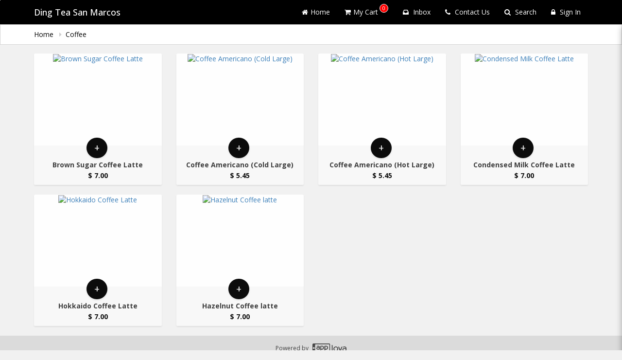

--- FILE ---
content_type: text/html; charset=UTF-8
request_url: https://dingteasanmarcos.applova.menu/webstore/categories/JB29ZGWR990C1_SZWZX0MJZR76E/products?category=Coffee&state=&token=&cartId=&pbid=JB29ZGWR990C1&bid=JB29ZGWR990C1&session=1679722162224
body_size: 1864
content:
<!DOCTYPE html>
<html lang="en">
<head>
    <meta charset="utf-8">
    <meta name="viewport" content="width=device-width, initial-scale=1">
    <title></title>
    <style>
        body {
            font-family: "Arial";
        }
    </style>
    <script type="text/javascript">
    window.awsWafCookieDomainList = [];
    window.gokuProps = {
"key":"AQIDAHjcYu/GjX+QlghicBgQ/7bFaQZ+m5FKCMDnO+vTbNg96AEYlFS1e8F5Zve4/ogDYggBAAAAfjB8BgkqhkiG9w0BBwagbzBtAgEAMGgGCSqGSIb3DQEHATAeBglghkgBZQMEAS4wEQQMODHQNw1ox18JbzvJAgEQgDuGvGd7o8jXTykwAAMniT6kPQPQt+M+8NjmJ5xkE778sd/fK/GuNVVPnBQHjz0LFuAc5xK/EQHQ5r1tTw==",
          "iv":"CgAHGTLCQwAAAECn",
          "context":"JiFoX0lTGRk7hm6/ZbzAsa8WzrQtytX6Ulvr5r4iK5vEAGLrlYp+r8FJGZfWwdIB4jjHFokvkge4dquO3xXoz1T4tlqCI65748aqKvo4/PXsLpF5SjiLX8ZUjOjjn5QQB2E5nXUtNvnJmI98EKKQRFwvE9fZuEZCUo33NM8DS3qKX5Ln+60vK06r7OnCVCb/WGH2vHNUfpcktvYhvLdfkI33Gsh81bSCO88DM/xWFkKwUKCJ4a+PwdKGLI1zkII6qPIjv/+uSBQpAvmfxLblYS34HmtTQEdyAMlQpuwAUqoQSxEx5vIrw05K61F+S3kRO8crcbhJhnstdnCqMjylfaEq1Wja3mr29IfubKT1AOWp"
};
    </script>
    <script src="https://35cc3c1a825a.326c027a.us-east-1.token.awswaf.com/35cc3c1a825a/12d19a4baec3/15d86587642d/challenge.js"></script>
</head>
<body>
    <div id="challenge-container"></div>
    <script type="text/javascript">
        AwsWafIntegration.saveReferrer();
        AwsWafIntegration.checkForceRefresh().then((forceRefresh) => {
            if (forceRefresh) {
                AwsWafIntegration.forceRefreshToken().then(() => {
                    window.location.reload(true);
                });
            } else {
                AwsWafIntegration.getToken().then(() => {
                    window.location.reload(true);
                });
            }
        });
    </script>
    <noscript>
        <h1>JavaScript is disabled</h1>
        In order to continue, we need to verify that you're not a robot.
        This requires JavaScript. Enable JavaScript and then reload the page.
    </noscript>
</body>
</html>

--- FILE ---
content_type: text/html; charset=utf-8
request_url: https://www.google.com/recaptcha/api2/anchor?ar=1&k=6LduM1IpAAAAADIfFZSijT9tPW9vhLqecAQdSHuB&co=aHR0cHM6Ly9kaW5ndGVhc2FubWFyY29zLmFwcGxvdmEubWVudTo0NDM.&hl=en&v=PoyoqOPhxBO7pBk68S4YbpHZ&size=invisible&anchor-ms=20000&execute-ms=30000&cb=xxqxv44su2ga
body_size: 49408
content:
<!DOCTYPE HTML><html dir="ltr" lang="en"><head><meta http-equiv="Content-Type" content="text/html; charset=UTF-8">
<meta http-equiv="X-UA-Compatible" content="IE=edge">
<title>reCAPTCHA</title>
<style type="text/css">
/* cyrillic-ext */
@font-face {
  font-family: 'Roboto';
  font-style: normal;
  font-weight: 400;
  font-stretch: 100%;
  src: url(//fonts.gstatic.com/s/roboto/v48/KFO7CnqEu92Fr1ME7kSn66aGLdTylUAMa3GUBHMdazTgWw.woff2) format('woff2');
  unicode-range: U+0460-052F, U+1C80-1C8A, U+20B4, U+2DE0-2DFF, U+A640-A69F, U+FE2E-FE2F;
}
/* cyrillic */
@font-face {
  font-family: 'Roboto';
  font-style: normal;
  font-weight: 400;
  font-stretch: 100%;
  src: url(//fonts.gstatic.com/s/roboto/v48/KFO7CnqEu92Fr1ME7kSn66aGLdTylUAMa3iUBHMdazTgWw.woff2) format('woff2');
  unicode-range: U+0301, U+0400-045F, U+0490-0491, U+04B0-04B1, U+2116;
}
/* greek-ext */
@font-face {
  font-family: 'Roboto';
  font-style: normal;
  font-weight: 400;
  font-stretch: 100%;
  src: url(//fonts.gstatic.com/s/roboto/v48/KFO7CnqEu92Fr1ME7kSn66aGLdTylUAMa3CUBHMdazTgWw.woff2) format('woff2');
  unicode-range: U+1F00-1FFF;
}
/* greek */
@font-face {
  font-family: 'Roboto';
  font-style: normal;
  font-weight: 400;
  font-stretch: 100%;
  src: url(//fonts.gstatic.com/s/roboto/v48/KFO7CnqEu92Fr1ME7kSn66aGLdTylUAMa3-UBHMdazTgWw.woff2) format('woff2');
  unicode-range: U+0370-0377, U+037A-037F, U+0384-038A, U+038C, U+038E-03A1, U+03A3-03FF;
}
/* math */
@font-face {
  font-family: 'Roboto';
  font-style: normal;
  font-weight: 400;
  font-stretch: 100%;
  src: url(//fonts.gstatic.com/s/roboto/v48/KFO7CnqEu92Fr1ME7kSn66aGLdTylUAMawCUBHMdazTgWw.woff2) format('woff2');
  unicode-range: U+0302-0303, U+0305, U+0307-0308, U+0310, U+0312, U+0315, U+031A, U+0326-0327, U+032C, U+032F-0330, U+0332-0333, U+0338, U+033A, U+0346, U+034D, U+0391-03A1, U+03A3-03A9, U+03B1-03C9, U+03D1, U+03D5-03D6, U+03F0-03F1, U+03F4-03F5, U+2016-2017, U+2034-2038, U+203C, U+2040, U+2043, U+2047, U+2050, U+2057, U+205F, U+2070-2071, U+2074-208E, U+2090-209C, U+20D0-20DC, U+20E1, U+20E5-20EF, U+2100-2112, U+2114-2115, U+2117-2121, U+2123-214F, U+2190, U+2192, U+2194-21AE, U+21B0-21E5, U+21F1-21F2, U+21F4-2211, U+2213-2214, U+2216-22FF, U+2308-230B, U+2310, U+2319, U+231C-2321, U+2336-237A, U+237C, U+2395, U+239B-23B7, U+23D0, U+23DC-23E1, U+2474-2475, U+25AF, U+25B3, U+25B7, U+25BD, U+25C1, U+25CA, U+25CC, U+25FB, U+266D-266F, U+27C0-27FF, U+2900-2AFF, U+2B0E-2B11, U+2B30-2B4C, U+2BFE, U+3030, U+FF5B, U+FF5D, U+1D400-1D7FF, U+1EE00-1EEFF;
}
/* symbols */
@font-face {
  font-family: 'Roboto';
  font-style: normal;
  font-weight: 400;
  font-stretch: 100%;
  src: url(//fonts.gstatic.com/s/roboto/v48/KFO7CnqEu92Fr1ME7kSn66aGLdTylUAMaxKUBHMdazTgWw.woff2) format('woff2');
  unicode-range: U+0001-000C, U+000E-001F, U+007F-009F, U+20DD-20E0, U+20E2-20E4, U+2150-218F, U+2190, U+2192, U+2194-2199, U+21AF, U+21E6-21F0, U+21F3, U+2218-2219, U+2299, U+22C4-22C6, U+2300-243F, U+2440-244A, U+2460-24FF, U+25A0-27BF, U+2800-28FF, U+2921-2922, U+2981, U+29BF, U+29EB, U+2B00-2BFF, U+4DC0-4DFF, U+FFF9-FFFB, U+10140-1018E, U+10190-1019C, U+101A0, U+101D0-101FD, U+102E0-102FB, U+10E60-10E7E, U+1D2C0-1D2D3, U+1D2E0-1D37F, U+1F000-1F0FF, U+1F100-1F1AD, U+1F1E6-1F1FF, U+1F30D-1F30F, U+1F315, U+1F31C, U+1F31E, U+1F320-1F32C, U+1F336, U+1F378, U+1F37D, U+1F382, U+1F393-1F39F, U+1F3A7-1F3A8, U+1F3AC-1F3AF, U+1F3C2, U+1F3C4-1F3C6, U+1F3CA-1F3CE, U+1F3D4-1F3E0, U+1F3ED, U+1F3F1-1F3F3, U+1F3F5-1F3F7, U+1F408, U+1F415, U+1F41F, U+1F426, U+1F43F, U+1F441-1F442, U+1F444, U+1F446-1F449, U+1F44C-1F44E, U+1F453, U+1F46A, U+1F47D, U+1F4A3, U+1F4B0, U+1F4B3, U+1F4B9, U+1F4BB, U+1F4BF, U+1F4C8-1F4CB, U+1F4D6, U+1F4DA, U+1F4DF, U+1F4E3-1F4E6, U+1F4EA-1F4ED, U+1F4F7, U+1F4F9-1F4FB, U+1F4FD-1F4FE, U+1F503, U+1F507-1F50B, U+1F50D, U+1F512-1F513, U+1F53E-1F54A, U+1F54F-1F5FA, U+1F610, U+1F650-1F67F, U+1F687, U+1F68D, U+1F691, U+1F694, U+1F698, U+1F6AD, U+1F6B2, U+1F6B9-1F6BA, U+1F6BC, U+1F6C6-1F6CF, U+1F6D3-1F6D7, U+1F6E0-1F6EA, U+1F6F0-1F6F3, U+1F6F7-1F6FC, U+1F700-1F7FF, U+1F800-1F80B, U+1F810-1F847, U+1F850-1F859, U+1F860-1F887, U+1F890-1F8AD, U+1F8B0-1F8BB, U+1F8C0-1F8C1, U+1F900-1F90B, U+1F93B, U+1F946, U+1F984, U+1F996, U+1F9E9, U+1FA00-1FA6F, U+1FA70-1FA7C, U+1FA80-1FA89, U+1FA8F-1FAC6, U+1FACE-1FADC, U+1FADF-1FAE9, U+1FAF0-1FAF8, U+1FB00-1FBFF;
}
/* vietnamese */
@font-face {
  font-family: 'Roboto';
  font-style: normal;
  font-weight: 400;
  font-stretch: 100%;
  src: url(//fonts.gstatic.com/s/roboto/v48/KFO7CnqEu92Fr1ME7kSn66aGLdTylUAMa3OUBHMdazTgWw.woff2) format('woff2');
  unicode-range: U+0102-0103, U+0110-0111, U+0128-0129, U+0168-0169, U+01A0-01A1, U+01AF-01B0, U+0300-0301, U+0303-0304, U+0308-0309, U+0323, U+0329, U+1EA0-1EF9, U+20AB;
}
/* latin-ext */
@font-face {
  font-family: 'Roboto';
  font-style: normal;
  font-weight: 400;
  font-stretch: 100%;
  src: url(//fonts.gstatic.com/s/roboto/v48/KFO7CnqEu92Fr1ME7kSn66aGLdTylUAMa3KUBHMdazTgWw.woff2) format('woff2');
  unicode-range: U+0100-02BA, U+02BD-02C5, U+02C7-02CC, U+02CE-02D7, U+02DD-02FF, U+0304, U+0308, U+0329, U+1D00-1DBF, U+1E00-1E9F, U+1EF2-1EFF, U+2020, U+20A0-20AB, U+20AD-20C0, U+2113, U+2C60-2C7F, U+A720-A7FF;
}
/* latin */
@font-face {
  font-family: 'Roboto';
  font-style: normal;
  font-weight: 400;
  font-stretch: 100%;
  src: url(//fonts.gstatic.com/s/roboto/v48/KFO7CnqEu92Fr1ME7kSn66aGLdTylUAMa3yUBHMdazQ.woff2) format('woff2');
  unicode-range: U+0000-00FF, U+0131, U+0152-0153, U+02BB-02BC, U+02C6, U+02DA, U+02DC, U+0304, U+0308, U+0329, U+2000-206F, U+20AC, U+2122, U+2191, U+2193, U+2212, U+2215, U+FEFF, U+FFFD;
}
/* cyrillic-ext */
@font-face {
  font-family: 'Roboto';
  font-style: normal;
  font-weight: 500;
  font-stretch: 100%;
  src: url(//fonts.gstatic.com/s/roboto/v48/KFO7CnqEu92Fr1ME7kSn66aGLdTylUAMa3GUBHMdazTgWw.woff2) format('woff2');
  unicode-range: U+0460-052F, U+1C80-1C8A, U+20B4, U+2DE0-2DFF, U+A640-A69F, U+FE2E-FE2F;
}
/* cyrillic */
@font-face {
  font-family: 'Roboto';
  font-style: normal;
  font-weight: 500;
  font-stretch: 100%;
  src: url(//fonts.gstatic.com/s/roboto/v48/KFO7CnqEu92Fr1ME7kSn66aGLdTylUAMa3iUBHMdazTgWw.woff2) format('woff2');
  unicode-range: U+0301, U+0400-045F, U+0490-0491, U+04B0-04B1, U+2116;
}
/* greek-ext */
@font-face {
  font-family: 'Roboto';
  font-style: normal;
  font-weight: 500;
  font-stretch: 100%;
  src: url(//fonts.gstatic.com/s/roboto/v48/KFO7CnqEu92Fr1ME7kSn66aGLdTylUAMa3CUBHMdazTgWw.woff2) format('woff2');
  unicode-range: U+1F00-1FFF;
}
/* greek */
@font-face {
  font-family: 'Roboto';
  font-style: normal;
  font-weight: 500;
  font-stretch: 100%;
  src: url(//fonts.gstatic.com/s/roboto/v48/KFO7CnqEu92Fr1ME7kSn66aGLdTylUAMa3-UBHMdazTgWw.woff2) format('woff2');
  unicode-range: U+0370-0377, U+037A-037F, U+0384-038A, U+038C, U+038E-03A1, U+03A3-03FF;
}
/* math */
@font-face {
  font-family: 'Roboto';
  font-style: normal;
  font-weight: 500;
  font-stretch: 100%;
  src: url(//fonts.gstatic.com/s/roboto/v48/KFO7CnqEu92Fr1ME7kSn66aGLdTylUAMawCUBHMdazTgWw.woff2) format('woff2');
  unicode-range: U+0302-0303, U+0305, U+0307-0308, U+0310, U+0312, U+0315, U+031A, U+0326-0327, U+032C, U+032F-0330, U+0332-0333, U+0338, U+033A, U+0346, U+034D, U+0391-03A1, U+03A3-03A9, U+03B1-03C9, U+03D1, U+03D5-03D6, U+03F0-03F1, U+03F4-03F5, U+2016-2017, U+2034-2038, U+203C, U+2040, U+2043, U+2047, U+2050, U+2057, U+205F, U+2070-2071, U+2074-208E, U+2090-209C, U+20D0-20DC, U+20E1, U+20E5-20EF, U+2100-2112, U+2114-2115, U+2117-2121, U+2123-214F, U+2190, U+2192, U+2194-21AE, U+21B0-21E5, U+21F1-21F2, U+21F4-2211, U+2213-2214, U+2216-22FF, U+2308-230B, U+2310, U+2319, U+231C-2321, U+2336-237A, U+237C, U+2395, U+239B-23B7, U+23D0, U+23DC-23E1, U+2474-2475, U+25AF, U+25B3, U+25B7, U+25BD, U+25C1, U+25CA, U+25CC, U+25FB, U+266D-266F, U+27C0-27FF, U+2900-2AFF, U+2B0E-2B11, U+2B30-2B4C, U+2BFE, U+3030, U+FF5B, U+FF5D, U+1D400-1D7FF, U+1EE00-1EEFF;
}
/* symbols */
@font-face {
  font-family: 'Roboto';
  font-style: normal;
  font-weight: 500;
  font-stretch: 100%;
  src: url(//fonts.gstatic.com/s/roboto/v48/KFO7CnqEu92Fr1ME7kSn66aGLdTylUAMaxKUBHMdazTgWw.woff2) format('woff2');
  unicode-range: U+0001-000C, U+000E-001F, U+007F-009F, U+20DD-20E0, U+20E2-20E4, U+2150-218F, U+2190, U+2192, U+2194-2199, U+21AF, U+21E6-21F0, U+21F3, U+2218-2219, U+2299, U+22C4-22C6, U+2300-243F, U+2440-244A, U+2460-24FF, U+25A0-27BF, U+2800-28FF, U+2921-2922, U+2981, U+29BF, U+29EB, U+2B00-2BFF, U+4DC0-4DFF, U+FFF9-FFFB, U+10140-1018E, U+10190-1019C, U+101A0, U+101D0-101FD, U+102E0-102FB, U+10E60-10E7E, U+1D2C0-1D2D3, U+1D2E0-1D37F, U+1F000-1F0FF, U+1F100-1F1AD, U+1F1E6-1F1FF, U+1F30D-1F30F, U+1F315, U+1F31C, U+1F31E, U+1F320-1F32C, U+1F336, U+1F378, U+1F37D, U+1F382, U+1F393-1F39F, U+1F3A7-1F3A8, U+1F3AC-1F3AF, U+1F3C2, U+1F3C4-1F3C6, U+1F3CA-1F3CE, U+1F3D4-1F3E0, U+1F3ED, U+1F3F1-1F3F3, U+1F3F5-1F3F7, U+1F408, U+1F415, U+1F41F, U+1F426, U+1F43F, U+1F441-1F442, U+1F444, U+1F446-1F449, U+1F44C-1F44E, U+1F453, U+1F46A, U+1F47D, U+1F4A3, U+1F4B0, U+1F4B3, U+1F4B9, U+1F4BB, U+1F4BF, U+1F4C8-1F4CB, U+1F4D6, U+1F4DA, U+1F4DF, U+1F4E3-1F4E6, U+1F4EA-1F4ED, U+1F4F7, U+1F4F9-1F4FB, U+1F4FD-1F4FE, U+1F503, U+1F507-1F50B, U+1F50D, U+1F512-1F513, U+1F53E-1F54A, U+1F54F-1F5FA, U+1F610, U+1F650-1F67F, U+1F687, U+1F68D, U+1F691, U+1F694, U+1F698, U+1F6AD, U+1F6B2, U+1F6B9-1F6BA, U+1F6BC, U+1F6C6-1F6CF, U+1F6D3-1F6D7, U+1F6E0-1F6EA, U+1F6F0-1F6F3, U+1F6F7-1F6FC, U+1F700-1F7FF, U+1F800-1F80B, U+1F810-1F847, U+1F850-1F859, U+1F860-1F887, U+1F890-1F8AD, U+1F8B0-1F8BB, U+1F8C0-1F8C1, U+1F900-1F90B, U+1F93B, U+1F946, U+1F984, U+1F996, U+1F9E9, U+1FA00-1FA6F, U+1FA70-1FA7C, U+1FA80-1FA89, U+1FA8F-1FAC6, U+1FACE-1FADC, U+1FADF-1FAE9, U+1FAF0-1FAF8, U+1FB00-1FBFF;
}
/* vietnamese */
@font-face {
  font-family: 'Roboto';
  font-style: normal;
  font-weight: 500;
  font-stretch: 100%;
  src: url(//fonts.gstatic.com/s/roboto/v48/KFO7CnqEu92Fr1ME7kSn66aGLdTylUAMa3OUBHMdazTgWw.woff2) format('woff2');
  unicode-range: U+0102-0103, U+0110-0111, U+0128-0129, U+0168-0169, U+01A0-01A1, U+01AF-01B0, U+0300-0301, U+0303-0304, U+0308-0309, U+0323, U+0329, U+1EA0-1EF9, U+20AB;
}
/* latin-ext */
@font-face {
  font-family: 'Roboto';
  font-style: normal;
  font-weight: 500;
  font-stretch: 100%;
  src: url(//fonts.gstatic.com/s/roboto/v48/KFO7CnqEu92Fr1ME7kSn66aGLdTylUAMa3KUBHMdazTgWw.woff2) format('woff2');
  unicode-range: U+0100-02BA, U+02BD-02C5, U+02C7-02CC, U+02CE-02D7, U+02DD-02FF, U+0304, U+0308, U+0329, U+1D00-1DBF, U+1E00-1E9F, U+1EF2-1EFF, U+2020, U+20A0-20AB, U+20AD-20C0, U+2113, U+2C60-2C7F, U+A720-A7FF;
}
/* latin */
@font-face {
  font-family: 'Roboto';
  font-style: normal;
  font-weight: 500;
  font-stretch: 100%;
  src: url(//fonts.gstatic.com/s/roboto/v48/KFO7CnqEu92Fr1ME7kSn66aGLdTylUAMa3yUBHMdazQ.woff2) format('woff2');
  unicode-range: U+0000-00FF, U+0131, U+0152-0153, U+02BB-02BC, U+02C6, U+02DA, U+02DC, U+0304, U+0308, U+0329, U+2000-206F, U+20AC, U+2122, U+2191, U+2193, U+2212, U+2215, U+FEFF, U+FFFD;
}
/* cyrillic-ext */
@font-face {
  font-family: 'Roboto';
  font-style: normal;
  font-weight: 900;
  font-stretch: 100%;
  src: url(//fonts.gstatic.com/s/roboto/v48/KFO7CnqEu92Fr1ME7kSn66aGLdTylUAMa3GUBHMdazTgWw.woff2) format('woff2');
  unicode-range: U+0460-052F, U+1C80-1C8A, U+20B4, U+2DE0-2DFF, U+A640-A69F, U+FE2E-FE2F;
}
/* cyrillic */
@font-face {
  font-family: 'Roboto';
  font-style: normal;
  font-weight: 900;
  font-stretch: 100%;
  src: url(//fonts.gstatic.com/s/roboto/v48/KFO7CnqEu92Fr1ME7kSn66aGLdTylUAMa3iUBHMdazTgWw.woff2) format('woff2');
  unicode-range: U+0301, U+0400-045F, U+0490-0491, U+04B0-04B1, U+2116;
}
/* greek-ext */
@font-face {
  font-family: 'Roboto';
  font-style: normal;
  font-weight: 900;
  font-stretch: 100%;
  src: url(//fonts.gstatic.com/s/roboto/v48/KFO7CnqEu92Fr1ME7kSn66aGLdTylUAMa3CUBHMdazTgWw.woff2) format('woff2');
  unicode-range: U+1F00-1FFF;
}
/* greek */
@font-face {
  font-family: 'Roboto';
  font-style: normal;
  font-weight: 900;
  font-stretch: 100%;
  src: url(//fonts.gstatic.com/s/roboto/v48/KFO7CnqEu92Fr1ME7kSn66aGLdTylUAMa3-UBHMdazTgWw.woff2) format('woff2');
  unicode-range: U+0370-0377, U+037A-037F, U+0384-038A, U+038C, U+038E-03A1, U+03A3-03FF;
}
/* math */
@font-face {
  font-family: 'Roboto';
  font-style: normal;
  font-weight: 900;
  font-stretch: 100%;
  src: url(//fonts.gstatic.com/s/roboto/v48/KFO7CnqEu92Fr1ME7kSn66aGLdTylUAMawCUBHMdazTgWw.woff2) format('woff2');
  unicode-range: U+0302-0303, U+0305, U+0307-0308, U+0310, U+0312, U+0315, U+031A, U+0326-0327, U+032C, U+032F-0330, U+0332-0333, U+0338, U+033A, U+0346, U+034D, U+0391-03A1, U+03A3-03A9, U+03B1-03C9, U+03D1, U+03D5-03D6, U+03F0-03F1, U+03F4-03F5, U+2016-2017, U+2034-2038, U+203C, U+2040, U+2043, U+2047, U+2050, U+2057, U+205F, U+2070-2071, U+2074-208E, U+2090-209C, U+20D0-20DC, U+20E1, U+20E5-20EF, U+2100-2112, U+2114-2115, U+2117-2121, U+2123-214F, U+2190, U+2192, U+2194-21AE, U+21B0-21E5, U+21F1-21F2, U+21F4-2211, U+2213-2214, U+2216-22FF, U+2308-230B, U+2310, U+2319, U+231C-2321, U+2336-237A, U+237C, U+2395, U+239B-23B7, U+23D0, U+23DC-23E1, U+2474-2475, U+25AF, U+25B3, U+25B7, U+25BD, U+25C1, U+25CA, U+25CC, U+25FB, U+266D-266F, U+27C0-27FF, U+2900-2AFF, U+2B0E-2B11, U+2B30-2B4C, U+2BFE, U+3030, U+FF5B, U+FF5D, U+1D400-1D7FF, U+1EE00-1EEFF;
}
/* symbols */
@font-face {
  font-family: 'Roboto';
  font-style: normal;
  font-weight: 900;
  font-stretch: 100%;
  src: url(//fonts.gstatic.com/s/roboto/v48/KFO7CnqEu92Fr1ME7kSn66aGLdTylUAMaxKUBHMdazTgWw.woff2) format('woff2');
  unicode-range: U+0001-000C, U+000E-001F, U+007F-009F, U+20DD-20E0, U+20E2-20E4, U+2150-218F, U+2190, U+2192, U+2194-2199, U+21AF, U+21E6-21F0, U+21F3, U+2218-2219, U+2299, U+22C4-22C6, U+2300-243F, U+2440-244A, U+2460-24FF, U+25A0-27BF, U+2800-28FF, U+2921-2922, U+2981, U+29BF, U+29EB, U+2B00-2BFF, U+4DC0-4DFF, U+FFF9-FFFB, U+10140-1018E, U+10190-1019C, U+101A0, U+101D0-101FD, U+102E0-102FB, U+10E60-10E7E, U+1D2C0-1D2D3, U+1D2E0-1D37F, U+1F000-1F0FF, U+1F100-1F1AD, U+1F1E6-1F1FF, U+1F30D-1F30F, U+1F315, U+1F31C, U+1F31E, U+1F320-1F32C, U+1F336, U+1F378, U+1F37D, U+1F382, U+1F393-1F39F, U+1F3A7-1F3A8, U+1F3AC-1F3AF, U+1F3C2, U+1F3C4-1F3C6, U+1F3CA-1F3CE, U+1F3D4-1F3E0, U+1F3ED, U+1F3F1-1F3F3, U+1F3F5-1F3F7, U+1F408, U+1F415, U+1F41F, U+1F426, U+1F43F, U+1F441-1F442, U+1F444, U+1F446-1F449, U+1F44C-1F44E, U+1F453, U+1F46A, U+1F47D, U+1F4A3, U+1F4B0, U+1F4B3, U+1F4B9, U+1F4BB, U+1F4BF, U+1F4C8-1F4CB, U+1F4D6, U+1F4DA, U+1F4DF, U+1F4E3-1F4E6, U+1F4EA-1F4ED, U+1F4F7, U+1F4F9-1F4FB, U+1F4FD-1F4FE, U+1F503, U+1F507-1F50B, U+1F50D, U+1F512-1F513, U+1F53E-1F54A, U+1F54F-1F5FA, U+1F610, U+1F650-1F67F, U+1F687, U+1F68D, U+1F691, U+1F694, U+1F698, U+1F6AD, U+1F6B2, U+1F6B9-1F6BA, U+1F6BC, U+1F6C6-1F6CF, U+1F6D3-1F6D7, U+1F6E0-1F6EA, U+1F6F0-1F6F3, U+1F6F7-1F6FC, U+1F700-1F7FF, U+1F800-1F80B, U+1F810-1F847, U+1F850-1F859, U+1F860-1F887, U+1F890-1F8AD, U+1F8B0-1F8BB, U+1F8C0-1F8C1, U+1F900-1F90B, U+1F93B, U+1F946, U+1F984, U+1F996, U+1F9E9, U+1FA00-1FA6F, U+1FA70-1FA7C, U+1FA80-1FA89, U+1FA8F-1FAC6, U+1FACE-1FADC, U+1FADF-1FAE9, U+1FAF0-1FAF8, U+1FB00-1FBFF;
}
/* vietnamese */
@font-face {
  font-family: 'Roboto';
  font-style: normal;
  font-weight: 900;
  font-stretch: 100%;
  src: url(//fonts.gstatic.com/s/roboto/v48/KFO7CnqEu92Fr1ME7kSn66aGLdTylUAMa3OUBHMdazTgWw.woff2) format('woff2');
  unicode-range: U+0102-0103, U+0110-0111, U+0128-0129, U+0168-0169, U+01A0-01A1, U+01AF-01B0, U+0300-0301, U+0303-0304, U+0308-0309, U+0323, U+0329, U+1EA0-1EF9, U+20AB;
}
/* latin-ext */
@font-face {
  font-family: 'Roboto';
  font-style: normal;
  font-weight: 900;
  font-stretch: 100%;
  src: url(//fonts.gstatic.com/s/roboto/v48/KFO7CnqEu92Fr1ME7kSn66aGLdTylUAMa3KUBHMdazTgWw.woff2) format('woff2');
  unicode-range: U+0100-02BA, U+02BD-02C5, U+02C7-02CC, U+02CE-02D7, U+02DD-02FF, U+0304, U+0308, U+0329, U+1D00-1DBF, U+1E00-1E9F, U+1EF2-1EFF, U+2020, U+20A0-20AB, U+20AD-20C0, U+2113, U+2C60-2C7F, U+A720-A7FF;
}
/* latin */
@font-face {
  font-family: 'Roboto';
  font-style: normal;
  font-weight: 900;
  font-stretch: 100%;
  src: url(//fonts.gstatic.com/s/roboto/v48/KFO7CnqEu92Fr1ME7kSn66aGLdTylUAMa3yUBHMdazQ.woff2) format('woff2');
  unicode-range: U+0000-00FF, U+0131, U+0152-0153, U+02BB-02BC, U+02C6, U+02DA, U+02DC, U+0304, U+0308, U+0329, U+2000-206F, U+20AC, U+2122, U+2191, U+2193, U+2212, U+2215, U+FEFF, U+FFFD;
}

</style>
<link rel="stylesheet" type="text/css" href="https://www.gstatic.com/recaptcha/releases/PoyoqOPhxBO7pBk68S4YbpHZ/styles__ltr.css">
<script nonce="wq6zsRNa75cT4_psrM_koQ" type="text/javascript">window['__recaptcha_api'] = 'https://www.google.com/recaptcha/api2/';</script>
<script type="text/javascript" src="https://www.gstatic.com/recaptcha/releases/PoyoqOPhxBO7pBk68S4YbpHZ/recaptcha__en.js" nonce="wq6zsRNa75cT4_psrM_koQ">
      
    </script></head>
<body><div id="rc-anchor-alert" class="rc-anchor-alert"></div>
<input type="hidden" id="recaptcha-token" value="[base64]">
<script type="text/javascript" nonce="wq6zsRNa75cT4_psrM_koQ">
      recaptcha.anchor.Main.init("[\x22ainput\x22,[\x22bgdata\x22,\x22\x22,\[base64]/[base64]/[base64]/[base64]/cjw8ejpyPj4+eil9Y2F0Y2gobCl7dGhyb3cgbDt9fSxIPWZ1bmN0aW9uKHcsdCx6KXtpZih3PT0xOTR8fHc9PTIwOCl0LnZbd10/dC52W3ddLmNvbmNhdCh6KTp0LnZbd109b2Yoeix0KTtlbHNle2lmKHQuYkImJnchPTMxNylyZXR1cm47dz09NjZ8fHc9PTEyMnx8dz09NDcwfHx3PT00NHx8dz09NDE2fHx3PT0zOTd8fHc9PTQyMXx8dz09Njh8fHc9PTcwfHx3PT0xODQ/[base64]/[base64]/[base64]/bmV3IGRbVl0oSlswXSk6cD09Mj9uZXcgZFtWXShKWzBdLEpbMV0pOnA9PTM/bmV3IGRbVl0oSlswXSxKWzFdLEpbMl0pOnA9PTQ/[base64]/[base64]/[base64]/[base64]\x22,\[base64]\\u003d\\u003d\x22,\x22HibDgkjDlnLDqkxHwq1Hw7k7d8KUw6wqwpBBIj9Yw7XCpgfDgkU/w5h3ZDnCqsKBciIKwqMyW8OedsO+wo3DkcKTZ01ZwrEBwq0CM8OZw4IPDMKhw4t1UMKRwp1jXcOWwowWBcKyB8OkFMK5G8OgZ8OyMQjCkMKsw69pwq/DpDPCs3PChsKswqsHZVkQB0fCk8O7wqrDiAzCucK5fMKQFTscSsKPwp1AEMO1wpMYTMOGwptfW8OTJMOqw4YwCcKJCcOPwpfCmX5Uw4YYX0PDk1PCm8K5wrHDkmYIAijDscOrwro9w4XCtsOXw6jDq0jCsgs9Flc8D8OlwrRraMOmw7fClsKIbMKxDcKowqQZwp/[base64]/DsVxLMcO8wqh8wp/Dhy91woNQU8ORQMKXwqjCkcKRwoPCk2sswp97wrvCgMO8wrbDrW7DlsOcCMKlwpvCmzJCFXciHjDCicK1wolSw6pEwqEYIsKdLMKRwqLDuAXCrBYRw7x1P3/DqcK3wrtceGd3PcKFwrc8Z8OXQXV9w7AkwoNhCx/ChMORw4/Cl8OeKQx8w4TDkcKOwqHDmxLDnGDDi2/CscOuw45Ew6wAw5XDoRjCixgdwr8laDDDmMKQPQDDsMKgIgPCv8OyUMKAWSjDsMKww7HCj30nI8Ocw7LCvw89w5lFwqjDhSUlw4oCcj14fsOnwo1Tw60qw6k7K0lPw68/wqBcRFsyM8Okw5DDin5Ow7RASRgoRmvDrMKJw61Ka8OmA8OrIcO/NcKiwqHChA4zw5nCo8KVKsKTw4x3FMOzcTBMAHVywrpkwo1gJMOrFkjDqwwtOsO7wr/DqMKNw7wvJwTDh8O/cFxTJ8KZwoDCrsKnw7vDqsOYwoXDm8O1w6XClWB9ccK5wp8PZSwpw6LDkA7DqcOZw4nDssOVSMOUwqzCgcKHwp/CnTFewp0nfcOrwrd2wpN5w4bDvMOYLlXCgW/[base64]/[base64]/[base64]/CiIqM8O0w6nDrkdBw7YvwqPDvg9cw7vDlWHCpsKnwr3Dv8OHwoTCm8KhWcOOZ8KHfMOBwrx9wpFtwqhaw5DClsO7w6sAfMKkZVXCpSjCvAvDt8K7wrfCqXnDusKNUTY0XAHCpz3DosKrBsO8a2zCocK0HTZ2VMO+bAXCrMK/HMKGw6NZaXMbw4LDocK2wqbDhC4Ywr/DhcKbHcK+I8OJfjfDlHxBZAjDuG3CliHDkgUEwpBAG8O1w7NxI8OsQcKaKsOwwp5KDg7DlcKxw6ZtEMOewqhDwpXCkTZ9w7XDsh9+U0VIJwzCh8KRw7tdwozDjMOrw5BUw6vDjnYBw7cAaMKjScONR8KpwrjCqcKrDjHCoEE6wrw/wogHwrAmw6tlF8O6w5HCpRoiPMO8L1rDn8K2OnPCpk1OaW7DmwnDo2rDm8KywqJ4woR4Pi3DtBMrwojCq8Kww5pDfcKabTTDuBXDvMOTw6o2ScOiw7NdScOowoXCnMKgw4/Dr8Kbwrt+w7IqR8Otwpsnwq3CrhNiJ8O7w4XCuQdywpjCqcOVPAlsw51WwpXCl8KXwrhPCsK8wrIxwoTDocO8G8K2IcOdw6gMHhLCrcOew4FGCDHDuUfChAspwpXCgmY8wqvCncOFCMKrJRUkwq7DisKGCk/Dq8KAIH7DjVTDqGjDiSQkcsOXHMKTYsO+w4lpw50nwrjDjcK7woLCuCjCq8Ouwrobw7XDoV3CnXR3LgsOMRbCv8K/wq4sB8ODwoZ3w6orwpMcV8KXw7zChMO1TD5tP8OowrBdw5jCrx4fO8OrfjzCrMO5PMOxIsOYw60SwpMIY8KGGMOiIsKWw7LDssKMwpTCi8K1dh/CtMOCwqMjw7zDt192woFSwpjCvkI6wpHCj1xVwrrDsMKdKQIEMsKPw6QzLHHDrkfDmsKIwpo9wpvCmgDDs8K3w7QJfAsnwpYHw7rCp8KYW8Ksw5HDocOhw4EQw7nDn8O/[base64]/[base64]/bcK/[base64]/wo/DomcKRsOZwrHCt8OwYXXDiMO8e8KDw4TDuMK9fcOST8OfwofCjU8qw6Qlwp3DoEpsVsKVaSlxw7PCtnPCnsOKf8KLHcOvw4vChMKPQMKow6HDoMO4wpMJWnEXw4fCtsKLw6hGTsOCaMKfwrl0fsKrwpN/w4jCm8OWUcO9w7TDisK9LHLDoirDvcOKw4TCj8K3L39vK8KSesOtwrc4wqQZCV8UEik2wpDCk1TDv8KNYQ7DlX/Dh1AUaErDvmoxHsKbWsO3NU/CnWnDtsKCwqVbwqNQHzjCn8Ouw5E3CSfChFfDiSlgMsONwobDgC4QwqTCnsOKBQM8w6/[base64]/wovDpElnQsKQKz9Pw4DDkMKmwrzDu8KswoDCksKuw6wbAcK9woxTwpPCk8OUKH8NwoPDpsK/woLDvcKcc8KIw7cLJ115w6A7w79XBk5aw6dgI8KQwroqIAHDuhxsaiXCmsOcw4LCncOqw5JMbBzCrDDCp2LDgcOXNH/CsBvDpMKUw5Vnw7TDisORCcOEwok3BFV8wqPDp8OaYRxJfMOSf8OCeErCi8KDw4J8LMO2RTgAwq3DvcOXFMOWwoTCkh3CoUYjWy0iIl/[base64]/[base64]/Cu8Kdwo3CrMK2XRrChcKlw6fDmEAxwoDCjX7DscOtKsKKw6HCh8KuVSHCrETCp8KlUsKAwqHCp2xnw7zCs8Odw550AMOVPkLCs8KKX34ow6LCuhkbZcOSwqQFe8Kawrx+wq87w7AmwrEhSMKBw6TCp8KQwrDDvsKTLkLDjVvDklbDg0tPwq3DpRQlesKSw75qesK/PQoPORNrJ8OXwo7DpsKYw7TCtsKXTcO9M1IxdcKsZHUdwrnDq8O+w6/[base64]/CqGBfFcKDa2/[base64]/CvMKvWi3DtsOjwoDCkCQVcMOIacOxw4gVfMOew7HDs046w67Cg8KdDTnDkE/CoMKrw4PCjV3DmHd/ZMK+N33DvX7CusKJw5MMTMKXMxg2XcKuw6LCmC7DscOMHsKHwrTDkcOYw5ghfg7Dsx7DkTpFwrwFwpLDjcKsw43CnMKrw4rDgDd1ZMKWdE0kQm/Di1UOwpPDmX/CjkjDmMOlwoRswpoNFMKTIsOMdMKsw618QR3DkMKmw6VSW8OYfzTCsMOywobDtsOpEzLCiSEkYsKowrrCgWfCly/CjAHDqMOeM8OOw6siLcO6XSYhHcO3w5/[base64]/w43DpCp0w745KQgUXsKxw7HCggfCuwfCqjZuw6/CgsOzOUfCri9UVFDCqm3DvUkmwqlOw53Dj8Klw4LDtE/DsMKQw6rCqMOSw55MO8OWBcOkQS1TJSEpZ8K1w5dQwqd7wrk9w6M3w5w5w7Mtw5HDj8OSGnF5wp90Qz/[base64]/Dim1nwp3DpBjDhAJ9w7jChcKhTSrCnkvClMOndWXDrinDrsKzCsOdGMK4w4PDtcODwo5swqfDtMOIKTrDqifCnz/DjhBZw7bDsnYndikHGcOHSMKdw7vDhsOZBcO+wr5FdsOww6bCg8KQwpbDh8OjwrzDtWbDn0nCiE48JXTDox3CoiLCmsOKFMKoTGwgGnHCgcOdCnPDtMK/w6TDkcO1GmY2wrzDqBHDo8K6wqx4w5k2A8KCOsK4dsKEFAHDp2jCvMOaOXBhw45Qwr1kw4bDrFUIPXkPQ8KowrJpSnTCsMKRW8KlR8KCw5NAw43CqC3CgV/ClCTDncK4FcKHCSpTGCp0WsKfFMKiDMO8PmFBw4HCsmjCvcOWQMKSwrbCusOxwod9SsKnw5/CsijCtsKHw7LCmiNOwrhcw5zCi8K5w7/CtGLCjx4jwr3CmsKsw4UkwrnDtSwMwpzClXJbGsOlMMO1w6tXw6x0w77CtsOVAiVjw7Jdw5HCmWPCmnvDjlTDg04Fw6taVMK4cWDDmBoyd14qRMKGwrbDhw93w6fDjMOiw7bDtHgEPQQHwr/DjgLDkQYDCCUaWMKowoYFKsO0w4/[base64]/CujQnQMKKDiVjPzpWbcOMwrTDs8OVIcOZwqfCnhfDuznDvSMLw5rDrAfDi0jCusOIYmd4wrDDrRbCin/DrcKdEgIZa8Oow4JLMkjCjsKUw53DmMKnV8K6w4NpXjhjfgLCrArCpMOIKcOOb2zCukFXUsKjw49wwqwjw7nCp8OXwq3DncKHLcOnPQ/Dh8Obwr/CnXVfwr8dTsKjw5hQRcOBMVzDmg7Cow4lBsKkUVLCucKywqjCgyXDuALCi8KRXkllwqrCnC7Cq13CsxhYBMKRWMOYDGzDmMK2wqTDgsKkX1HDgls8GsKWDcOxwokhw6vCo8OmI8KOw4/CkyrCpBrCmnBRX8KhTTUew5TCmiJpT8O+wqPCmH3DsREjwqx2wqgyCFPCsVTDtBLDgjPDtgHCkxHCucKtwpc1w5RNw5DCi21cwpB8wrjCtnTCtsKew5DDkMK+S8OawphIVDFzwpTCkcO8w7sRw43Dr8ONNQvCvRXCtnfClcKkVMOCw49Iw5tRwrh/w6Emw5gfwqPDtMO2eMOLwpPDn8KfcMK1TMKjDMKZEMOZw7/CiGo2w6cxwp4rwrfDjGXDhGLClhLCgkvDiRjCohIgc0wjwrHCjyjDnMKBITMWLiTDo8KIdCfCrxXDthTDv8K3w6vDscKdCETDjQskwqhhw4tXw707w71sQsKXLx14HGLCq8Klw6xaw64KDcKNwoxlw6fDsF/ChMKoe8Kvw5nCkcK4NcKuwpHCsMO8AsOVOcKAw6zCg8OYwo0GwoQnwp3DmlsCwr7CuwbDr8KpwrF2w47CmcONTi/CscOuC1LDunTCosKQNy3CjsOdw5LDsEUGw6xww7h9BMKlE3ZkYysqw7h8wqLDlRsKZ8O0P8KlXsOew7zCscO3AQHCiMOvf8KMGsKzwrksw4R2w7bCmMO3w7MVwqLCgMKLw6EDwofDqm/Cki0Dwpcaw5JYw7bDontfScK7wqzDs8OPUghQc8K3w5Ykw5XDmCpnwonCg8Oxw6XDh8KTw4TDuMOpTcKGw79dw4cNwr0Cw6DCri9Iw5fCoAXDg2/DsAoLWsO7wpAHw7wICMOkwqrDs8KdTRXCqDgIW1zCtcKfEsK5wpjDiz7CoXgIXcKqw7Qnw55WKTYXw43Dg8KeTcO1fsKRwq5cwpnDqTzDjMKNABzCoB3CpsOQw79tIRjDhENOwopXw64/GGnDgMOIw5JKAnbCpsKhbi/DqkIMw6LCoT3Cr37DhRs5woDDgDjDo19bBmUuw7LCnj7ChcOXZlBuUsO3WWvChsOiw67CtBfCgsKqA3pRw64Xw4h+exPCjgHDu8Oww6grw4jCi0/DngIkwqbDngcfMWc6wqcewpTDt8OOw4wpw5sfZsOSbFw9Ig8Cd3nCqcOyw70Swooww5nDmcOtFcK8WsK4O0/CgkfDk8OjZiM/Il5Wwr56JGPCkMKiecKuwrHDhWXCl8OBwrvDt8KSwrTDl3rCnMOuegrDgsKlworDssK8w5LDgcOROgXCoi/[base64]/wqTDsXViJsOLwqpUw5fDl3DCsnwMwrDCgcOMwq3Cq8Kkw7EBKGxXXV/[base64]/DssO4bMOoDsKGwoBiw7AUYB/DgMKlwrHCiCI6QXPDtMOAfcK1w5J5worCi21dOcO6PcK9YmLCjGomEG3DgmjDu8K5wrEAb8KLXcKiw5t9PMKlIsKnw4PCjmLDi8OZwrIpWsOHYBsTfcOAw4nCt8Ovw5TCtkF0w4Rmwo/Co1YFKB5Uw6XCvg7Ds38SYDorOD1sw6XDtwhHUgRQd8O7w5U6w4HDkcOxHcOBwrsCHMKJEcKCXFNqw5fDjSbDmMKDwqTCpVnDoWHDqh8zSDoteSgYT8KswpJewpZ/LQNSw7zCuwUcw5HCvTM0w5JeAGDCs2Qzw5/CocO9w7lSD1nClHXDhcKmFsKrwp7Dp2M+HcKJwrPDqsKIMmQjw43CvcOTScKUwrbDqyLDhFMqDcO4wpbDksOpXcKpwpxUw7gjNnTDrMKINANEDkbClUbDssKqw47Dg8OJw7fCvcOITMK/wqXCqRLDuR7CmGsSwrPCsMKVQsK7KsKbHVoIw6M3wqk/eT/DgyRpw4fCiXbCgmV1wrzDizHDt15Vw6DDp14tw5AXw5bDhCrCsCYXw7XCmnhPNW8je23ClWIDSsK5YXHClMK9GcOwwpMjT8KjwojDk8OWw7rCiUjCiGYGYSc2GCo4w77DgGZcbEjDplRSwr/Dj8Kgw7hOTsOqwpvDlhs3X8KIQxHCllXDhlgzwqLDgMKFbRpbw4/[base64]/DhxvCqMOywrlyNw3CrUwxwrFfw6J7w59hG8OSFSFpw5nChcKCw43DoyDCgCDCnmTDm3jCvTxje8OrA1VqLcKew7DDgxdmw6vCtBbCtsOVNMKkcn7Dh8KNwr/[base64]/Cu2JyUzV3wpMxw5cYw4fCh8O5wrPCv8K1w5ZcUAnCrlxSw5DDtcKYXQM1w6IAw7B1w4DCuMKww7DDi8OcaxtZwpIOw7hgXR/DusO8w4ozw7s5wp9pNi/DjMKVcyEuJmzDq8KFPMK7wqjDtMO5WMKAw6AfIsKYwp4awpzCr8KWXD5jwqsUwoIlw7sewr/DiMKZUMK9woVKdRTCmlFUw583Uh0ewrsQw7vDqcOswqfDgsKew64nwrxAOnPDjcKgwqzDlk3CtMO8QMKMw4jDn8KHfMKLCMOMXyvDo8KfRHTDlcKNGMObZEfCrcOlZ8Ouw715esK/w5LCh30owrcXRhMvwoTDsk3Dr8OHwr/DoMKkCw1Xw53DmMO9wrvCiVfCnyV9wptyc8OhQMOPwrPCmsOZwqPClHjCqsK9asKRIMOMwobDlmdiSXtqH8KifsKIO8KDwozCrsO2w4Evw45uw5HClylFwrfCoV3Dl1nCgULCnk49w7/DjMKuMsKZw4NJSwY5wrXCqsOgMX3CjmsPwqM8w6tiNsKUJ0RqbMOpaF/DoEdwwo4ywqXDnsObS8KHAMOGwq1bw7XCjsKDPMKzUsKsFcKEGUo9w4PCl8KBKlvCiUDDuMObRn8NThgxLyTDm8OaFsOEwohUMcK1w65DBlvCtCHDsEPDnn/DrsOkfCbCocOcB8KKwrwsQcKsfRXCtsKVaypmecO/[base64]/DjxvCsxHCujgDFMKpw6dRJTPCssO0wqHCmA7CvcOMw5LCk2FNBwLDlDfDtMKRwpFMw5zCsXNnwpHDtGsiwpvDjmwobsK/b8KLe8K7wrNUw7DDnsOnM33Cl0nDkizCsXPDs0DDv3XCuAnCusKdHsKNC8KFFcKHfHrCimdLwp7Cs3MOEkUDMC7Dpk/Cjy/ChMK/S2BswpZUwpZfw53CpsO9XkMaw5zDtMK9wrDDpMK4wrDDjcO+flnChiU7IMKswrjDnW8wwrZeS2rCnipxwrzCv8KkYVPCh8OzYsOSw7TDuBYaGcOZwqDCgRRhLMKQw6gOw4hSw43DuQ3DpR8pEcOTw4c/[base64]/[base64]/CslHCqcOMw5oBwrlvWcOTw4kST8Kyw4jCsMK5w5PCr0fDmcK8wotLwqgUw59ufsOaw7V0wrPDiSp2GVjDiMOQw4ECZDgbwobDrxPCgcKEw4cBw5bDkBjDhSlZTXLDuVnCpGEuK2XDrjPDlMK9wqfCh8KHw40vWcO5RcK7w6TDqwrCqQTCrD/DiDfDpFnChcKuw7tnwrYww7I0WXrCisOOwqLCpcKvw4PCpiHDm8Knw5UQMCATw4UUw78zFAXDl8KGw58Sw4VAYhjDh8KtQ8KXSFh6w7J7JBDClsKLwr/CvcOyflvDggHCvsOIJ8KBH8K3wpHCmMKtHB9Kwq/CrcOIBsKRDWjDuUDCjsKMw7sldDDDmVzCvcOjwprDgEo5S8OTw6gqw5wGw4klXxxzAhElw4LDtkQrDMKUwp1iwoR+wq/[base64]/[base64]/CsUPDv1zCo8KuP8Osw4zCnsKRc8OgcADCosKVwrhdw4geYsOlwqnDjRfCjsO2QSFRwq4fwovCtz7CrSDCpRMswr9WGxTCuMKnwpjDpMKLHsK2wpDDpTzCiTMue0DCo0gZL2cjwqzCn8OQd8KYw5Q9wqrCoF/CkcKCQUTCvsKVwqzCunp0w40Ywq/DpzHDv8OBwrQewoMsCiXDnSfCiMK6w6A/w5vCusKIwqPCi8OYDwYnw4bDlRxreW/CisKbKMOSEMKFwrhQYMKaKsKAwqAREkt/[base64]/wq06wofDminDp1XDpsKdwpI+RhsQdzBqwpMHw4MOw5Blw4RXLTwEJlLCowU7wopawolpw5zCrMOZw6jDpBzCpcKhHRHDiCrDk8KlwqtmwoU0cSDCmsKVRQc/bR98SBzDolwuw4vDgsObfcO0acKjTQQDw4JhwqnDi8OWwrt2NsONwph+ZcOEw400w6cRLB9mw5XDisOCwrDCv8KsWMOAw5BCwqvDncKtw6tfwqpGwo3Dr09OTxzDrcOHbMO6w7geU8Opd8Ooex3CmsK3b2kYw5/CmsOzZsK/[base64]/Cv8OSwpfCpWN1KMObRhvDsH1iw4vCpcOHdhrDpC0Gw6LCg13CvxxXLUfCvhAtATwMNcKpw53DnizCicKPWWQjwpJpwoHDp3IjA8OHFiDDuA01wrfCqXA4EMKVw6/DgBteezbCtsKcTgoIYFrCk2pWwr5kw5IxTFxIw7sEeMODbsO8PisSCFBUw5DCosK0SGzDlQcFUjPCvHhlYcKHCsKYw5ZpUVxxw78Cw53DnWLCpsK/wrVXb3vDocKnU3HCmwAlw54oCTV0BAJvwq7DicO5w4/Cm8Kyw4rDg13DixhiQsOZwqxlVMOOEUHCpkBOwoPCtMKKwrPDnMOTwq3DuC3CjF/DgcOHwoN1wpTCmMOoS3tKacKLw7bDi3DCiQHClAXDrMKLPxUeBUAEWXtFw7IEw5VWwqnCpsKUwohnw77Dt0LCiFvDqDY4NcK7HAYNX8KPCsKqwp7Dl8Kab2diw6HDu8KzwqtAw6XDhcK1TXrDnMK/dAvDrGAjwoEteMKqZ2pzw7YswrkbwrbDvx/CmwVWw4zCsMK3w4xiW8OEwp/DtsK0wr/DtXvDtilLcUXCvcOAREMtw79xwpBDw6/DjVZTHMOIQycZQQbDu8Kpw6vDkEN2wr0UKX4SCBVbw7tvVRcCwqYLwqs+Q0dxwpTDn8Ksw7/Cu8KowotnOMO2wqHClsK3NQLDnHXCrcOmOMOUWMOlw6bDlcKmch1/MVPDhAstT8OCc8K/[base64]/[base64]/w6wCDHc7w5sWZm1uw4Bvf8K4AFXDnsKLT23CncKYP8KpPCPClirCh8OZw7bCp8K6DQh1w69DwrdEJFd+IsOEVMKgwrPCnMK+FUDDkMOrwpgFwpgRw6ZlwoXCq8Kvc8OSwoDDq2HDnE/[base64]/CrF3Dl0nCjz7CtB7DpcOTWcOxwoPCtcOOwoXDlcOew5jDv2cIDsOsW1/Dvlk3w7LDtklKw75uEwnCtxnCunzCocKTVcO5I8O8csOCdzJbCFElwpRkTcK4w4PCpCEew5k5wpHDqsKOe8OGw7pxw5/CgCPCiHhAEl/DrhLCiAI8w7dUw6dYUVbCscO/w5XCvsK1w4oIw4XDjcOQw79fwpIDQ8OlMsOyDsKQM8Obw4vCncOiwonDocKSJHodLwZ/wrvCscKhLVDDm2w0VMOhYMOewqHCpsKeI8KIeMKVw5LDl8Okwq3DqcOXHRRZw4piwpY7a8OeDcOtP8OAw4pwacK7P2vCskvDqMKjwqtWSXXCjAXDgcOISMOFU8OlMMOmwr9dBsKmVj4lGwTDqnjCgMKcw6l/[base64]/[base64]/CksKOwoNYw6PCkDhbbcO3GgPDqcK0Z8Omw5ppwpkRPEbDicK8DwXCvG8VwqYQd8OJwqjCoDrCs8Kiw4dnw5/[base64]/YsOrNmdqwr1Hw5oUwpXDlCFNdBQJwpFrJ8KVcT0fw77Cmj0gHB/Dr8OMT8OLw4hKw7bDmMK2RsKCw6bCrsK2PRDChMORYMO6w6jDlSxNwo8/w6bDlMKsQHo5woDDvxlWw5zDi2DCpWArblHCp8KAw5bCiy8Xw7jDlsKVJmVew6nDtwInwrzCmX8Yw77ChMKSVMK3w7Jgw685QcOVNjjDosKCfsKqb3LDvmF4Mm1vGV/[base64]/DhcKMTHQSRRrCosOudFM4UcOhwqJaE8Oyw7TClR3DpEVjw7B7PEJCw6UdQiDDmVzCvWjDjsOyw6/DmAM5PRzCjXg3w7XCjMKcYT9iGlLCtgoJbsK9w4rChV3DtjfCtsOiwqzDmy/CkQfCvMORwoXDo8KeUMO5w7R+dDIbbG/ChgPCqWhHwpLCvsONXV4IOcOwwrDClXnCmi9qwpTDhWNufsKGMGbCgzbCicK5LsOZPDzDgMOlKMOMFMKPw6XDhx0dBgTDvEM2w7p+wpzDtcKzf8K8U8K5KsOVwrbDucKFwotew48Fw7TDqEjCtBxTVmdiw6MVw4PChhVYXGV0fHlmwpMZXFZ0NMO/wqPCggzCkClPOcK+w4I+w7NVwr7DgsOFwrIWbkrDrMK3BXjCmVgDwqp7woLCpsKWV8Kfw6hTwqTCj0hvWsOgw6DDiHLDi17DgsKDw41Bwp01K11sw7jDtsKmw5/ChR5ow7nDucKbwqVqXEYvwprCvQDDugFKw6XDmTzDrg13w6bDqC/Cqmsjw6vCoDfDncOcCMOZWMK8wqXDhgDCuMOLKsOYCVVhwr/CrHfCh8Kkw6/Dq8KMY8ODwq3DpndGC8Kzw77DvcK5f8O8w5bCisOHNcKgwrd4w7xaPDYjQ8OKLsKPwoFTwqM2woVGZXdOYkzClQTDncKFwqYpw7UjwrDDuzt5HHPCl3YzPsKMPUJvHsKCOcKVwoHCucKxw6DCn30iSMOdwqLDhMOBQA/CjRYCwobDucO8PsK2KRMcw4TDunxhdCkvw44DwqNbLsO4BcK/CBnDvcOfZmLDlMOJGEnDlcOSSDtVAmstfMKNwpIXMmo0wqBvDQzCpQkhIAlOTFkzSD3DpcO+wq/ChcONXMOTACnCkg3Dk8K/Q8KcwpjDrzwgcxkFw7/DlMKeDmrDnMKWw5xJX8OCw74nwo/CjyLCk8OnQwhMaHR+ecOKWiFdwo7DkS/[base64]/wqbDhsOZw5I1IcO3wofDg8OswrU0KWQvasK1w4lkaMKtATHCtlzDsG8hd8O4wp7Dg1EAa14Gwr3Du3oPwrTDt0EzcFs/N8KGQW4Gw7jCiEDCt8K9d8KKw7bCs0AdwoBPdiotfQTCh8Ouw5ZUwprDiMODfX9Vb8KdTyrClXDDncKgTWZoPEPCgMKaJTNSeCNSw7U7w4bCih7CisOSW8KidhXCrMKbH3PClsK2RRFuw4zClXfDpsO7w6LDusOwwpIFw7zDpsORWT3Cgl7DnFtdwrE0w4/DgyxGwpTDn2XChx9Cw4rDmSUdEcOUw5DCkXrDsBdqwoMMw5DCn8KVw557M3xXAcKuDsKBD8OWw7l2w6XCl8Ktw7UYDjkaEcKRHS0II3YOwrXDvQ3CmSBgbAdkw6zChjdaw7vCoS1Bw7zDvTjDj8KILcKQClUzwojDlMKiwprDrMOkwr/DucOkwqHCg8KjwrTCjBXDu2U/wpMxwpzDtBrDu8OtCAoLC0Z2wqdLA2hlwrswIsK3FW1LXSPCg8KFwrzDn8KwwqJjw4l9woEncUzDkXPChsKHXGFQwoVKVMOVd8KGw7MPb8Kkwqkxw5F9GFgyw65/w4I4f8OBIGPCqSrCvSBLw6TDqMKfwoTCp8KCw47DlTfCumXDhsKFc8KSw5/CgcKtJ8Khw4LCjAl6wrIEMsKPw6EBwp1rwobChMKWMMKmwppKwpBBYATDrMO7wr7DqRsowrzDssKXNsOQwqITwobDsnLDnsK2w7LDvsKDIzbClznCksOfw6w4wozCuMKJw71+woQMJEfDin/[base64]/DpMOLwq7Ds8KiLxsnw68jJcO/CgPDq8Kdw5kIw63CpsO4AsOpwo7CqDwxw6DCtsOjw4ViPjU0wrHCucOgWAZtWTDDksOJwqPDrBV+b8Kcwr/DvsK5wrjCgMKsCivDpUvDscObDcOSw6Y4cVI9fDHDv1hdwrTDkWhQdcOqwo7CocO7Vzk9wqE5w4XDmRrDqC0pwpUVXMOoPxBiw6DDqAPCo0ZsIDvCtyg1DsKNPMOfwr/DhEwLwqxnR8Olw47CnMKWLcKMw53CgcKPw7Bcw6ADTcOwwqLDuMKgIAZgVcOwS8OGIcOXwrhzV11bwpR4w7URbGIsPzLCsGtKCcOBSFoGbnohw4pEFMKxw5jCg8OuNRhKw7ESIMOnNMO0wrM/RgTCmU0dbsKzKxXDlMKPHsOzwp0AecKbw4PDhR8ow7AfwqN5b8KODQHChcOfAsKCwr/[base64]/Dj3XDmcOAwp3Dr8K3A8KlHMKhwpBEeixzbMKJwo/CusKoVMKgJV5DdcKMwrFNwq/CsGpnw53CqcKxwoFzwrN+w4bCmBDDrnrCvXrCncK3asKydB8Twr/Du3vCrxEEdRjChBzCmsK/woLCqcKMHGJuwr3CmsK8d0bDicOYw5VYwoxXWcK5csO3OcKnwqNobcOCwrZow6/[base64]/X33Cn2nCr8OaMcOIw7/Di8O7Uw4gFjlPWTfCl1jCswHCmFsDw5lLw6pPwr9EdRUyOsK3SCN8w7ZhEyzCgcO2BkDClMOmcMKwQsKIwprCnsKGw6spwpR9wrU/KMO0csKAwrnDjMOjwrIlDMK8w7JAw6bCgcOtPcK2wo1CwqwJZ3NpWCQIwo3CoMKNU8K9w7oXw7/[base64]/Di8OoOBTDqMOZfcOGMApfw47CnQbDqnfDncKUw7bDlcKLe31mAMOjw658G0N7wprDsigSasKNw7DCvsKsAm7DijVvaQbCmSTCuMKmw5PCqD7CsMObw6LCoUzCiwTDgGoBY8OONU0wI0PDpGV0cH46wpnCksOWLEtLWznChMOGwqA1IyoQHCnCsMOfwo/DisKyw53CiCrDo8OSw6HCtwp6wprDvcODwoTCssKWDiDDnsKKwqF+w4QiwqXDm8K/[base64]/w4s5CcKCwrsew7fDlUPDj0l9QwJ3wrjCr8KHZMO4TMOKSsOew5rCl3fCilbCusKoYFMyWhHDklBwKsKPGRxSJcK/CMKKREgCJicvfcKZw7YLw692w5nDg8KSesOhwqcdw4jDgXR5w6dmaMK5wqwdVGQVw6M9VsOAw5pYJ8OZwrvDisKWw40Bw7Bvwp1YTDspEMO0w7YwFcKjw4LDqcK6wqd3GMKNPw0zwpc1YcK5w5fDrj40w4/[base64]/ClmvCrlwLRWMwwoJlwpTDsFBOw77CvcOQwrzDh8O/[base64]/DslprwoJMJcOpwokKKQt5JTxqacOneyAeG8Ouw4U8E25vwoUJw7DCpcKeMcO/[base64]/CuMOUwqEaw4HDhCoFw6V6McOsAMOzwpsQw5XDnMKYw5rCjWhBLFPDplZoAcONw67DqEUIAcOZPcKhwojCkGNXFQTCksKHHmDCpxw4M8Okw7fDgMOaRxLDvCfCvcKnMcO/[base64]/CuExuPAjDnTPCkhBUwrwrw7bCgBpgc8KqeMK7FkTCj8OTwpDDnlEkwqTCiMOaOMO9dsKGWnNJwq3DtcKfRMKiw4saw7o7wr/DkGDCvQtyP2wcccK3w580asKew7TCmsKBwrQhD3hZwrvDtgXCi8KhcVhmH2DCuivDqDEpfVpAw73Dukt/fsKOXsKIJBXDkcO3w7TDvBHDk8OFEVPCmsKhwqZ/w78RZCJNVyrCrcOuNsODe0F5F8Ohw48VwpHCvAbDgkYbwrLCpsOLDMOjCWXDkg1Dw5JQwpzDisKQdGrCpXo9LMOewqvDuMO5X8O2w4/ChFTDsB8FTsOXdH5YB8KJRcK7wpQ2w7AtwprCrMKCw7zCmisPw4PCmFRmS8Ojwq8ZDcK/Jl8jXMKUw7vDiMOxw7bCqlrChMK8wqnDikPDq3/DhTPDtMKIG2XDpRLCkS/DljMwwrZ6wqV0wr/[base64]/DriXCn1oyw6UqSkTDtDdSbMOEw41Mw4nDssK8RDAxKMOLCcOswrvCmsKYw6nCtcO8FwPCg8OXVMONwrfDqzDCuMOyGWhuw5wUwqLDrMO/wr0BXMOvYmnDtcKTw7LChWPDk8OSU8OHwoJlCSJxFy5laAxRwqbCi8K0cXU1w53DqQ9dwoFmccKHw77CrMK4w5vCimIURR4vKmxiHmkLwrzDjB9XN8KHw5hWw6/DuE5tZMKOCcKWbsKQwq/CksOAZFtcdinCgHsNGMOAGVvCpSEcwpDDi8KGT8K0w5PDp23CnMKdwqxLwrBLVsKMwr7DucKBw7J2wo/DrcKOwrrDoAjCoyDDq2/CncOKw5XDlwTCkMKqwq7DuMKvCWAzw7t+w55hYcOVagLDu8KWezbDm8OVAkbCojXDncKbF8OiXHoIwrnClEJww5Rbwr44wqXCiizDlsKSG8Knw4swTD4bL8OFbcKTDFLDslYYw6U1cltSwq/ChMKYbQPCq0bCmsODCQrCvsKucS9UQMKXwojCoGduw4DDo8OYw7PCkAADbcOEWUsTIwspw5YPUwFbXcKhw55uHzJ7FmvDhcKnwrXCpcKVw6JcXwsiwoLCtBnCh1/[base64]/[base64]/DpVbDp8Kywo5aCcKUfHDCi8K+w4vDlxRSAsOpw74kwoLDiUpOw5nDpcKKwpfDi8O2wpJFw5zCksO/[base64]/[base64]/w4Idw6xSw4/CoDZiw5UUw4VgwogKw5PDlMK+A8OHHHJfI8KIwptWA8Ohw6rDhsKZw6pdMsOgw4p8NQJpX8O9SUzCqMKxwp5Kw79Hw5DDjcOGGMKoQnDDi8OFwrQPGsOjZSR3SMKPe1A9LH8cU8KjTw/ClQzCuFpsUGjDsHE4wohqwpc3w7/CmcKQwoLCuMKJccKDGk/Dt3zDsh8yFsKbV8O5fC8SwrDDvh9FW8K0w65gwr4Cwohew7Q0w5XDgsOmZsKnDsOkSTFEwqxEw6Bqw5jDrUh4RG3DiwJXAkQcw7kgDE41woxlHF7DjsK/TiYUMEAUw5rCqEFQfMKcwrYDw5rCqsKvNlNJwpLCiiF/w5MANGzDhUI9PMOtw7xJw4LDr8OubsOzTiXCuEwjwrzCqsKufn9Ww4PCjlslw6HCumPDhMKLwqoGIcK0woBId8OJNkbDoSsTwpBww7FIwrbCnBfCj8OvNgvDlhTDtyvDsBLCr1pywq0iYXbCpF/Cp0k/J8KNw6jDrsKgAxvCund/w73DssOkwq5dA0PDtcKoXcK2DMKxwqUhAE3DqsK9NkPDvcKzIwgdXMOVwobCtDvDjsKcw6DCmSnCkSktw5fDgcOLYcKbw7jCr8Krw7fCuU7Djg0DYsOxFGbCiFHDmXdYBcKZKDkcw7VSDAxUPMOrwoDCuMK6IcKNw5TDunoZwqQ5wrrCtRfDscOcwpdiwo/DgDPDgwfDtUlZUsObDF7Cux/Dly7CkcO0wrwhw73Cv8OxNCPCsA1Cw7xnC8KYE3vDrjMlTU/Dm8KwAwxQwrxuw5pzwrEvwqZrWcKjGcOCw5k4wqskD8K3V8OYwrclw7DDuVdUwp1Swp3Dn8K9w7/CjAg8w6XCj8OYDsKAw4/[base64]/CtlfChsOVScK6w54LIcKdwrHDjUvDuB/Cp8KDwrHCnRDDmsKwQcOFw4zCiXVqNMKfwrNaQcOccyBsc8KWw7Ugwrxbw6XDmnUdw4fDqkdCLVd+K8KJInYGCnjCp10We0xPHXYqTAPDtwrCoAHCmDjCl8KuFR3ClSjDpTccw5fDjyZRwqkfwpPCjW/DsW44X1XCrTNSworClTnDoMOUaj3DpUR1w6shFXbDg8KrwrQCwobChwglGlgYwo8qacO/NFHCjcOIw4UZd8K2GsKUw4kuwo9Lw6Nuw4zCgMKfcmPCugPDpsKxLcKsw5sJw4DCqsO3w43CjRbCv1TDqwcQCsOhw6gFwqhMw5ZmL8KeQcK9wrPCksKsXD3Dim/DlcOEwrrCo2PCl8K/wrp3woBzwpgHwqBgbsKOclnClcOtShJODMOnwrVBbVZjwp0iwpbCsmRHQ8KOw7Bhw6gvFcOhBcOUwpvDjMKDO0/CsTzDgkXDucOYcMKzwo8nSD/DshvCpsOOwovCq8KLw6DChnDCrMOKwqLDjMORwrHCqsOmGMOXeW89Kh/CisOHw6PDlRNJVjBCH8OOCUs5wrvDhW3Ch8KAwo7DlsK6wqHDjkDCk143w7rCjDrDtEUjw6HCq8KKYsKkw5fDl8Orw5gXwop1wozCkkQuw5AGw4pfcMKuwrLDtMK8B8Kwwo3CqATCvsK5wozCp8K/aSvCnMODw4c4w7lFw7N4w6Edw7vDjWrCmcKGw6LDmsKjw4LDusO6w6Vvwr7DjS/Dlnwyw4rDrAnCrMOPGSdjDg3DmHPCtXIBJSYYw6HCucKOwqHCqsKELsObGwskw4V/w5tOw67Cr8Kjw7NRHcObbAgwE8OlwrEUw7QAfh5Xw7IaZcO0w54Ew6LCu8Ksw64QwpXDrcOgRMO6KMKxdcKHw5PDiMOlwqEzdApZdVMqI8KZw4fDosKPworCusOQw4pAwrc1bW8BLA3Ckid/[base64]/DtiAVHEsxwqQsTcKjCMOjw4Jew7cWIsOiwq7CgjLDnTvCpcKqwp3CjsO/IVnDryzCq39pwrU8wpseFgEawrLDh8OeJDVQQ8O+w4xXBn86wrRrGmbCi3YKasKZwqI8wrBYJsO/KMKgURoTw6DCngFOLgo8AMOjw6YfQcKWw5fCpG8RwqDClcKtw4xMw5M/wqzChMKlwqjCn8OHFDPDjcKnwo4Awp9FwqhzwoUgfsKxQcOqw5UzwpQkZRvCrm7Dr8K5E8KvMBkKwoBLU8KnaFzCrDo3G8K6P8KECMKUW8OlwprDvMOzw5DCkcK4DMKDccOGw6/Co1ggwpDDlizCrcKXRU3Cjno6NcKuHsKfw5TDuzMHO8KdBcORw4dqYMOECxUhf3/DlSgaw4XDuMKGw69xw5siBl4lJGTChWjDmsOlw6IqekVZw7LDhwjDqkJubgsZXcKqwpVGJxBoQsOuw7PDgsOUd8O3wqInNH9aFMOjw4N2OsK7wq/Ck8KOFsOtcwtQwqPClWzDqsK8fz3CgsKDC3Y/[base64]/[base64]/DpsOEFMOsNsK2w68zZEcvw61sw7AaZBzDpCPDmQ\\u003d\\u003d\x22],null,[\x22conf\x22,null,\x226LduM1IpAAAAADIfFZSijT9tPW9vhLqecAQdSHuB\x22,0,null,null,null,1,[21,125,63,73,95,87,41,43,42,83,102,105,109,121],[1017145,681],0,null,null,null,null,0,null,0,null,700,1,null,0,\x22CvoBEg8I8ajhFRgAOgZUOU5CNWISDwjmjuIVGAA6BlFCb29IYxIPCPeI5jcYADoGb2lsZURkEg8I8M3jFRgBOgZmSVZJaGISDwjiyqA3GAE6BmdMTkNIYxIPCN6/tzcYADoGZWF6dTZkEg8I2NKBMhgAOgZBcTc3dmYSDgi45ZQyGAE6BVFCT0QwEg8I0tuVNxgAOgZmZmFXQWUSDwiV2JQyGAA6BlBxNjBuZBIPCMXziDcYADoGYVhvaWFjEg8IjcqGMhgBOgZPd040dGYSDgiK/Yg3GAA6BU1mSUk0Gh0IAxIZHRDwl+M3Dv++pQYZxJ0JGZzijAIZr/MRGQ\\u003d\\u003d\x22,0,0,null,null,1,null,0,0,null,null,null,0],\x22https://dingteasanmarcos.applova.menu:443\x22,null,[3,1,1],null,null,null,0,3600,[\x22https://www.google.com/intl/en/policies/privacy/\x22,\x22https://www.google.com/intl/en/policies/terms/\x22],\x22zylqLz1XuyK/qSmoCEyfYzdgLTlYtpKplYz70XHPwio\\u003d\x22,0,0,null,1,1768403625268,0,0,[182,158,108],null,[102],\x22RC-EUba8Ztx1JqOLA\x22,null,null,null,null,null,\x220dAFcWeA4kLasEPoR7YVBO-Mn3ai3r96EdjoHSD3hgelkV8JSW4DdR7AObaOHD-F9eqBiTiiDjdifrf2kzl6CO3qUo-D-nT4r25g\x22,1768486425013]");
    </script></body></html>